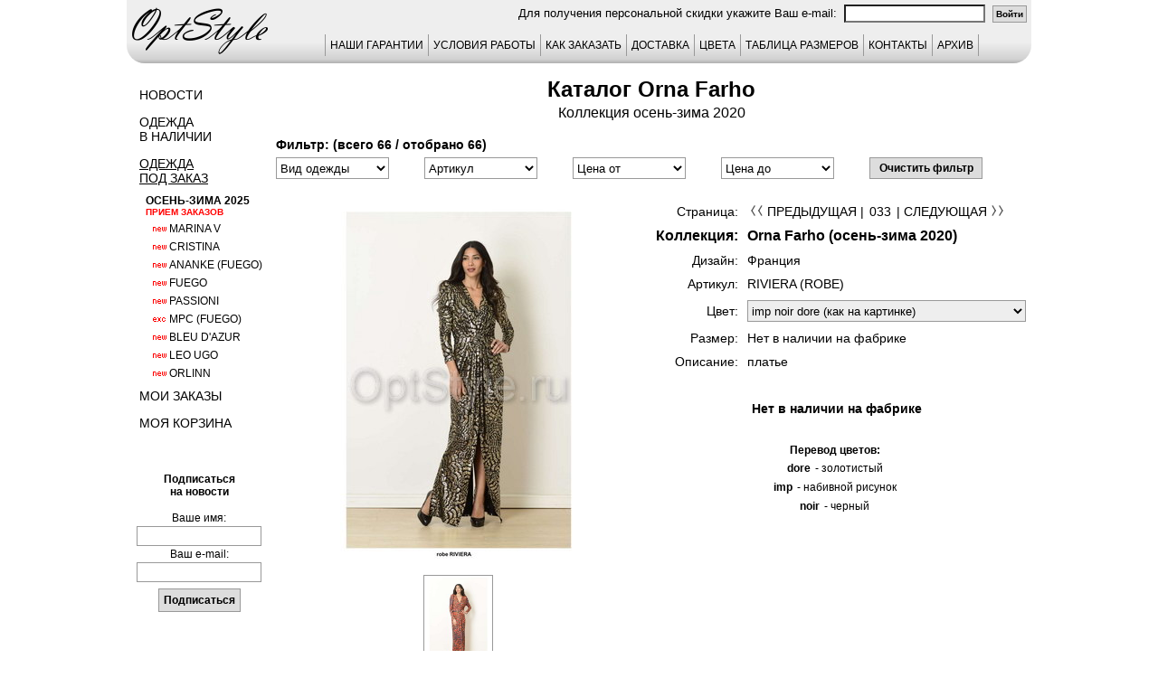

--- FILE ---
content_type: text/html; charset=windows-1251
request_url: https://optstyle.ru/base/odejda_orna_farho.php?id_tovara=31
body_size: 46748
content:


						
<html>
<head>
		<title>Orna Farho распродажа официальный каталог осень-зима 2020</title>
		<meta http-equiv="content-type" content="text/html; charset=Windows-1251" />
		<meta name="Content-Language" content="ru" />
		<meta name="GENERATOR"          content="OptStyle">
		<meta name="Publisher-Email"    content="info@optstyle.ru">
		<meta name="Publisher-URL"      content="www.OptStyle.ru/">
		<meta name="robots" content="index, follow" />
		<META NAME="Document-state" CONTENT="Dunamic">
		<META NAME="revizit-after" CONTENT="5 days">
				
		<meta name="keywords" content=" распродажа, Orna Farho, Orna Farho женская одежда, Orna Farho интернет магазин, Orna Farho официальный сайт, женская одежда, женская одежда по каталогам, французская женская одежда, распродажа женской одежды, коллекция осень-зима 2020">
		<meta name="description" content="Официальный каталог Orna Farho распродажа">
		<link rel="stylesheet" type="text/css" href="../base/optstyle_style_9.css">
		<script type="text/javascript" src="../base/optstyle_js_base_9.js"></script>
		<link rel="icon" href="../favicon.ico" type="image/x-icon">
		<link rel="shortcut icon" href="../favicon.ico" type="image/x-icon">
		<link rel="apple-touch-icon-precomposed" href="../images/apple-touch-icon-precomposed.png">
	</head>
	<body onResize="up_bat();" onScroll="up_bat();" onLoad="big_ris_ch();">
				<a name="ssylka_upp"></a>
		<table class="os_podlogka">
			<tr>
				<td class="os_podlogka_td">
					<table class="os_osnova">
						<tr>
							<td rowspan="2" class="os_osnova_logo">
								<a href="../index.php"><img src="../images/os_logo_mini_3.gif" border=0 alt="На главную"></a>
							</td>
							
								<td class="os_osnova_top">Для получения персональной скидки укажите Ваш e-mail:&nbsp;&nbsp;<input  size="20" maxlength="40" type="text" value="" title="Введите Ваш e-mail." onblur="sohform_mail(this);">&nbsp;&nbsp;<input class="input_kn_skidka" type="button" value="Войти" onClick="proverim_skidku()"></td><script type="text/javascript"><!--
										function proverim_skidku() { self.location.href="../base/odejda_orna_farho.php"; }
										//--></script>							
						</tr>
						<tr>
							<td class="os_osnova_up">
								
<table class="os_tab_up_menu">
    <tr>
		<td class="os_tab_up_menu_td os-line">
			<a href="../base/ind_menu_garantii.php">НАШИ ГАРАНТИИ</a>
		</td>
		<td class="os_tab_up_menu_td os-line">
			<a href="../base/ind_cond.php">УСЛОВИЯ РАБОТЫ</a>
		</td>
		<td class="os_tab_up_menu_td os-line">
			<a href="../base/ind_menu_zakaz.php">КАК ЗАКАЗАТЬ</a>
		</td>
		<td class="os_tab_up_menu_td os-line">
			<a href="../base/ind_menu_dostavka.php">ДОСТАВКА</a>
		</td>
		<td class="os_tab_up_menu_td os-line">
			<a href="../base/ind_color.php">ЦВЕТА</a>
		</td>
		<td class="os_tab_up_menu_td os-line">
			<a href="../base/ind_razmer.php">ТАБЛИЦА РАЗМЕРОВ</a>
		</td>
		<td class="os_tab_up_menu_td os-line">
			<a href="../base/ind_kontakt.php">КОНТАКТЫ</a>
		</td>
		<td class="os_tab_up_menu_td_last os-line">
			<a href="../base/ind_arhiv_katalogov.php">АРХИВ</a>
		</td>
	</tr>
</table>
<div id="page_up"   class="page_up"><a href="#"><img src="../images/up_3.gif" alt="вверх" title="вверх"></a></div>
<div id="page_up_2" class="page_up"><a href="#"><img src="../images/up_3.gif" alt="вверх" title="вверх"></a></div>
<div id="linz_zoom_pos" class="big_ris_zoom" onMousemove ="linz_zoom_pos_less();"><table class="zoom_linz_table" id="zoom_linz_table_pos"><tr><td>&nbsp;</td></tr></table></div>
<div id="zoom_ris" class="big_ris"></div>
<div id="info" class="big_ris_zoom"></div>
<script type="text/javascript"><!-- 
	function bigrislist(f,n,k,w)
	{
		var new_width = 0;
		w > 100 ? new_width = w + 37 : new_width = 1023	;
		var myWin = open("../base/bigris.php?f="+f+"&n="+n+"&k="+k, k+"_"+n, "width="+new_width+",height=680,location=0,scrollbars=1,resizable=1,status=0,toolbar=0,menubar=0,directories=0");
		myWin.focus();
	}
	writeCookie("id_user", 38170700, 3600);
	
//--></script>

																	</td>
						</tr>
						<tr>
							<td class="os_osnova_mid_left">
								<div class="os_knopka_menu os-line">
									<a href="../base/ind_news.php">Новости</a>
								</div>
								<div class="os_knopka_menu os-line">
									<a href="../base/ind_stock.php">Одежда<br>в наличии</a>
								</div>
								<div class="os_knopka_menu_activ os-line">
									<a href="../base/ind_close_zk.php">Одежда<br>под заказ</a>
								</div>
								<div class="os_knopka_menu_sezon">
	осень-зима 2025<br>
	<font  size="1" color="red">прием заказов</font>
	
</div>

<div class="os_knopka_menu_zk os-line">
	<a href="../base/odejda_marina_v.php"><img src="../images/new_3.gif">Marina V</a>
</div>
</div>
<div class="os_knopka_menu_zk os-line">
	<a href="../base/odejda_cristina.php"><img src="../images/new_3.gif">Cristina</a>
</div>
<div class="os_knopka_menu_zk os-line">
	<a href="../base/odejda_ananke_fuego.php"><img src="../images/new_3.gif">Ananke (Fuego)</a>
</div>
<div class="os_knopka_menu_zk os-line">
	<a href="../base/odejda_fuego.php"><img src="../images/new_3.gif">Fuego</a>
</div>
<div class="os_knopka_menu_zk os-line">
	<a href="../base/odejda_passioni.php"><img src="../images/new_3.gif">Passioni</a>
</div>
<div class="os_knopka_menu_zk os-line">
	<a href="../base/odejda_mpc_fuego.php"><img src="../images/new_exc.gif">MPC (Fuego)</a>
</div>
<div class="os_knopka_menu_zk os-line">
	<a href="../base/odejda_bleu_d_azur.php"><img src="../images/new_3.gif">Bleu d'Azur</a>
</div>
<div class="os_knopka_menu_zk os-line">
	<a href="../base/odejda_leo_ugo.php"><img src="../images/new_3.gif">Leo Ugo</a>
</div>
<div class="os_knopka_menu_zk os-line">
	<a href="../base/odejda_orlinn.php"><img src="../images/new_3.gif">Orlinn</a>
</div>
	
	


										<div class="os_knopka_menu os-line">
									<a href="../base/ind_zakaz.php">Мои заказы</a>
								</div>
								<div class="os_knopka_menu os-line">
									<a href="../base/ind_basket.php">Моя корзина</a>
								</div>
								<div class="os_div_data_js">
	<form id="forma_mail1" name="forma_mail1" action="../base/odejda_orna_farho.php?count1=20&id_tovara=31&mail1=1&st_count=" method="post">
		<table class="os_tab_tab4_opisanie">
			<tr>
				<td class="os_tab4_opisanie_nalichie_zagolovok">Подписаться<br>на новости<br>&nbsp;</td>
			</tr>
			<tr>
				<td class="os_tab4_opisanie_nalichie">Ваше имя:</td>
			</tr>
			<tr>
				<td class="os_tab4_opisanie_nalichie"><input class="input_fio" type="text" name="mail_name" value="" title="Введите Ваше имя."></td>
			</tr>
			<tr>
				<td class="os_tab4_opisanie_nalichie">Ваш e-mail:</td>
			</tr>
			<tr>
				<td class="os_tab4_opisanie_nalichie"><input class="input_fio" type="text" name="mail_adress" value="" title="Введите Ваш e-mail."></td>
			</tr>
			<tr>
				<td class="os_tab4_opisanie_nalichie"><input class="input_kn" type="submit" value="Подписаться">
				</td>
			</tr>
		</table>
	</form>
</div>							</td>
							<td class="os_osnova_mid_prav">
								<div id="big_ris" class="big_ris"></div>
<div id="big_ris_zoom" class="big_ris_zoom" onMousemove="linz_zoom_pos_less_2();"></div>
<script type="text/javascript"><!-- 
	defaultStatus = document.title;
	function smena_artikula()
	{
		self.location.href="../base/odejda_orna_farho.php?count1=20&id_tovara=31&count_articul="+document.all.count_articul.value;
	}
	function smena_cveta()
	{
		self.location.href="../base/odejda_orna_farho.php?count1=20&count_articul=1&id_tovara=31&count_cvet="+document.all.count_cvet.value;
	}
//--></script>
<div class="os_div_brend_zagolovok">Каталог Orna Farho</div>
<div class="os_div_brend_sezon">Коллекция осень-зима 2020</div>
<div class="os_div_obolochka" id="st_filtr_obolochka">
	<form class="os_form_filtr" id="st_filtr_form" name="st_filtr_form" action="../base/odejda_orna_farho.php" method="get"><input type="hidden" id="st_filtr_is" name="st_filtr_is" value="">
		<div class="os_div_filtr" id="st_filtr_zagolovok">Фильтр: (всего 66 / отобрано 66)</div>
		<div class="os_div_filtr" id="st_filtr_telo">
			<select id="st_vid_cl" name="st_vid_cl" onChange="document.getElementById('st_filtr_is').value='st_vid_cl'; this.form.submit();" class="stok_select">
				<option selected value="0">Вид одежды</option><option value="1">блуза</option><option value="2">болеро</option><option value="3">брюки</option><option value="4">комбинезон</option><option value="5">пиджак</option><option value="6">платье</option><option value="7">топ</option><option value="8">туника</option><option value="9">юбка</option>			</select>
			<span class="os_span_del"></span>			<select id="st_stok_art" name="st_stok_art" onChange="document.getElementById('st_filtr_is').value='st_stok_art'; this.form.submit();" class="stok_select">
				<option selected value="0">Артикул</option><option value="1">ALICIA (COMBINAISON)</option><option value="2">ANNA (ROBE)</option><option value="3">APOLLO (HAUT)</option><option value="4">ARIA (ROBE)</option><option value="5">ARTISTE (HAUT)</option><option value="6">BASILE (HAUT)</option><option value="7">BAYA (COMBINAISON)</option><option value="8">BENEDICTE (JUPE)</option><option value="9">CATHARINA (JUPE)</option><option value="10">CELINE (JUPE)</option><option value="11">CHARLENE (COMBINAISON)</option><option value="12">CLAUDINE (VESTE)</option><option value="13">COSTA (CHEMISE)</option><option value="14">DANNY (VESTE)</option><option value="15">DIMITRI (PANTALON)</option><option value="16">ELISE (HAUT)</option><option value="17">EMILIA (JUPE)</option><option value="18">ESPERENZA (JUPE)</option><option value="19">FUJI (JUPE)</option><option value="20">GLORIA (ROBE)</option><option value="21">HARRYS (PANTALON)</option><option value="22">JANE (ROBE)</option><option value="23">JULIANA (JUPE)</option><option value="24">JULIEN (COMBINAISON)</option><option value="25">KYOTO (TUNIQUE)</option><option value="26">LUCIA (JUPE)</option><option value="27">LUCINDA (JUPE)</option><option value="28">MARCY (BUSTIER)</option><option value="29">MARYSA (ROBE)</option><option value="30">MAXIME (HAUT)</option><option value="31">MERCURE (BOLERO)</option><option value="32">NASU (JUPE)</option><option value="33">NEW DEHLI (PANTALON)</option><option value="34">OCEANE (ROBE)</option><option value="35">OPERA (HAUT)</option><option value="36">ORIANA (JUPE)</option><option value="37">ORIGAMI (ROBE)</option><option value="38">PLURIEL (PANTALON)</option><option value="39">RICHIE (HAUT)</option><option value="40">RIVIERA (ROBE)</option><option value="41">RODO (PANTALON)</option><option value="42">RUSSIE (HAUT)</option><option value="43">SAMBA (HAUT)</option><option value="44">SHANA (CHEMISE)</option><option value="45">SHELLY (HAUT)</option><option value="46">SOFIA (ROBE)</option><option value="47">STELLA (COMBINAISON)</option><option value="48">STORIE (ROBE)</option><option value="49">VIRUS (HAUT)</option>			</select>
			<span class="os_span_del"></span>			<select id="st_price_ot" name="st_price_ot" onChange="document.getElementById('st_filtr_is').value='st_price_ot'; this.form.submit();" class="stok_select">
				<option selected value="0">Цена от</option><option value="1">6 000 р.</option><option value="2">7 000 р.</option><option value="3">8 000 р.</option><option value="4">9 000 р.</option><option value="5">10 000 р.</option><option value="6">11 000 р.</option><option value="7">12 000 р.</option><option value="8">13 000 р.</option><option value="9">14 000 р.</option><option value="10">15 000 р.</option><option value="11">17 000 р.</option><option value="12">18 000 р.</option><option value="13">19 000 р.</option><option value="14">20 000 р.</option><option value="15">21 000 р.</option><option value="16">22 000 р.</option>			</select>
			<span class="os_span_del"></span>			<select id="st_price_do" name="st_price_do" onChange="document.getElementById('st_filtr_is').value='st_price_do'; this.form.submit();" class="stok_select">
				<option value="2">7 000 р.</option><option value="3">8 000 р.</option><option value="4">9 000 р.</option><option value="5">10 000 р.</option><option value="6">11 000 р.</option><option value="7">12 000 р.</option><option value="8">13 000 р.</option><option value="9">14 000 р.</option><option value="10">15 000 р.</option><option value="11">17 000 р.</option><option value="12">18 000 р.</option><option value="13">19 000 р.</option><option value="14">20 000 р.</option><option value="15">21 000 р.</option><option value="16">22 000 р.</option><option value="17">23 000 р.</option><option selected value="18">Цена до</option>			</select>
			<span class="os_span_del"></span>			<input class="input_kn_reset" type="button" title="очистить все фильтры" value="Очистить фильтр" OnClick="self.location.href='../base/odejda_orna_farho.php'">
		</div>
	</form>
</div>
<div class="os_div_obolochka" id="os_tab4_obolochka">
	<table class="os_tab_tab4">
		<tr>
			<td class="os_tab_tab4_td_ris" id="os_tab4_ris">
				<a href="javascript: bigrislist( '19_02_orna_farho','033','orna_farho',1000)">
					<img alt="Orna Farho - коллекция осень-зима 2020
Нажмите, чтобы увеличить изображение
Откроется в новом окне " 
					class="os_tab4_midris" id="mid_ris" src="../close/19_02_orna_farho/mid/033.jpg" 
					onMousemove ="javascript: if(document.getElementById('big_ris_for_zoom_033')) linz_1(this, event);" onMouseout="javascript: linz_zoom_pos_less_2();" onblur="javascript: linz_zoom_pos_less_2();">				</a>
				<table class="os_tab_dopris"><tr><td class="os_tab_dopris_ris"><a href="../base/odejda_orna_farho.php?count1=20&dop_art=RIVIERA_(ROBE)&id_tovara=40"><img width="75" src="../close/19_02_orna_farho/sm/042.jpg" class="os_tab4_dopris" id="dop_ris_042" alt="Orna Farho (Орна Фаро распродажа) - коллекция осень-зима 2020
Нажмите, чтобы посмотреть информацию о товаре" onMousemove ="javascript: if(document.getElementById('big_ris_for_zoom_042')) linz_1(this, event);" onMouseout="javascript: linz_zoom_pos_less_2();"></a><br><a href="javascript: bigrislist( '19_02_orna_farho','042','orna_farho',1000)">увеличить</a></td></tr></table>			</td>
			<td class="os_tab_tab4_td_text" id="os_tab_tab4_text">
				<div class="os_div_obolochka" id="os_tab_tab4_td_text_obolochka">
					<div class="os_div_obolochka" id="os_tab_tab4_opisanie_tovara_obolochka">
						<form id="forma_zakaza_tab4" name="forma_zakaza_tab4" action="../base/odejda_orna_farho.php?count1=20&id_tovara=31&id_zakaza=1&send=1" method="post">
							<table class="os_tab_tab4_opisanie" id="tab_opisanie">
								<tr><td class="os_tab4_opisanie_left">Страница:</td><td class="os_tab4_opisanie_right"><div class="os_div_next_pred"><table class="os_tab_next_pred"><tr><td class="os_tab_next_pred_text os-line"><a href="../base/odejda_orna_farho.php?count1=20&count_articul=1&id_tovara=30"><img src="../images/bat_pred.png" alt="Предыдущая страница">&nbsp;Предыдущая</a>&nbsp;|</td><td class="os_tab_next_pred_text">033</td><td class="os_tab_next_pred_text os-line">|&nbsp;<a href="../base/odejda_orna_farho.php?count1=20&count_articul=1&id_tovara=32">Следующая&nbsp;<img src="../images/bat_next.png" alt="Следующая страница"></a></td></tr></table></div></td></tr><tr><td class="os_tab4_opisanie_left_kollekcia">Коллекция:</td><td class="os_tab4_opisanie_right_kollekcia">Orna Farho (осень-зима 2020)</td></tr><tr><td class="os_tab4_opisanie_left">Дизайн:</td><td class="os_tab4_opisanie_right">Франция</td></tr><tr><td class="os_tab4_opisanie_left">Артикул:</td><td class="os_tab4_opisanie_right">RIVIERA (ROBE)<input type="hidden" name="count_articul" value=1></td></tr><tr id="td_count_cvet"><td class="os_tab4_opisanie_left">Цвет:</td><td class="os_tab4_opisanie_right"><select class="os_tab4_select" id="count_cvet" name="count_cvet"><option value=0 selected>imp noir dore (как на картинке)</option><option value=1>imp 117</option></select></td></tr><tr><td class="os_tab4_opisanie_left">Размер:</td><td class="os_tab4_opisanie_right">Нет в наличии на фабрике<input type="hidden" name="count_razmery" value=0></td></tr><tr><td class="os_tab4_opisanie_left">Описание:</td><td class="os_tab4_opisanie_right">платье</td></tr><tr><td class="os_tab4_opisanie_left">&nbsp;</td><td class="os_tab4_opisanie_right">&nbsp;</td></tr><tr><td class="os_tab4_opisanie_but" colspan=2>Нет в наличии на фабрике</td></tr>							</table>
						</form>
					</div>
					<div class="os_div_obolochka" id="os_tab_tab4_nalichie_obolochka">
						<table class="os_tab_tab4_opisanie">
													</table>
					</div>
					<div class="os_div_obolochka">
						<table class="os_tab_tab4_opisanie">
							<tr><td class="os_tab4_opisanie_nalichie_zagolovok"><span class="os_span_sklad_opisanie_text_bold"><br>Перевод цветов:</span></td></tr><tr><td class="os_tab4_opisanie_nalichie"><span class="os_span_sklad_opisanie_text_bold">dore</span><span class="os_span_sklad_opisanie_text"> - золотистый</span></td></tr><tr><td class="os_tab4_opisanie_nalichie"><span class="os_span_sklad_opisanie_text_bold">imp</span><span class="os_span_sklad_opisanie_text"> - набивной рисунок</span></td></tr><tr><td class="os_tab4_opisanie_nalichie"><span class="os_span_sklad_opisanie_text_bold">noir</span><span class="os_span_sklad_opisanie_text"> - черный</span></td></tr>						</table>
					</div>
				</div>
			</td>
		</tr>
	</table>
</div>
<div class="os_div_konteyner">
	<form class="os_form" id="count_form" name="count_form" action="../base/odejda_orna_farho.php?count1=20&id_tovara=1" method="post">Показать по:<select class="str_select" id="count1" name="count1" onChange="submit();">
			<option value="10">10</option><option value="15">15</option><option value="25">25</option><option value="41">41</option>		</select>
	</form>
	<table class="os_tab_pages">
		<tr>
			<td class="os_tab_pages_td"><a href="../base/odejda_orna_farho.php?count1=20&id_tovara=1">назад</a></td><td class="os_tab_pages_td"><a href="../base/odejda_orna_farho.php?count1=20&id_tovara=1">&nbsp;1&nbsp;</a></td><td class="os_tab_pages_td_active"><a href="../base/odejda_orna_farho.php?count1=20&id_tovara=21">&nbsp;2&nbsp;</a></td><td class="os_tab_pages_td"><a href="../base/odejda_orna_farho.php?count1=20&id_tovara=41">&nbsp;3&nbsp;</a></td><td class="os_tab_pages_td"><a href="../base/odejda_orna_farho.php?count1=20&id_tovara=41">вперед</a></td>		</tr>
	</table>
</div>
<table class=tab1 border=0 cellpadding=0px cellspacing=0px>
	<tr><td align=center width=100%>
		<table class=tab1_tab cellspacing=0px cellpadding=0px><tr><td colspan=15 class=tab1_razdelitel_g></td></tr>
			<tr><td class=tab1_razdelitel_v></td><td class=tab1_up><a href="../base/odejda_orna_farho.php?count1=20&id_tovara=21"><img width=150 alt="Orna Farho - коллекция осень-зима 2020
Нажмите, чтобы посмотреть информацию о товаре" id=img21 border="0" src="../close/19_02_orna_farho/sm/023.jpg" onMousemove ="javascript: zoom_pos(this, event);" onMouseout="javascript: linz_zoom_pos_less();"></a></td><td class=tab1_razdelitel_v></td><td class=tab1_razdelitel_v></td><td class=tab1_up><a href="../base/odejda_orna_farho.php?count1=20&id_tovara=22"><img width=150 alt="Orna Farho - коллекция осень-зима 2020
Нажмите, чтобы посмотреть информацию о товаре" id=img22 border="0" src="../close/19_02_orna_farho/sm/024.jpg" onMousemove ="javascript: zoom_pos(this, event);" onMouseout="javascript: linz_zoom_pos_less();"></a></td><td class=tab1_razdelitel_v></td><td class=tab1_razdelitel_v></td><td class=tab1_up><a href="../base/odejda_orna_farho.php?count1=20&id_tovara=23"><img width=150 alt="Orna Farho - коллекция осень-зима 2020
Нажмите, чтобы посмотреть информацию о товаре" id=img23 border="0" src="../close/19_02_orna_farho/sm/025.jpg" onMousemove ="javascript: zoom_pos(this, event);" onMouseout="javascript: linz_zoom_pos_less();"></a></td><td class=tab1_razdelitel_v></td><td class=tab1_razdelitel_v></td><td class=tab1_up><a href="../base/odejda_orna_farho.php?count1=20&id_tovara=24"><img width=150 alt="Orna Farho - коллекция осень-зима 2020
Нажмите, чтобы посмотреть информацию о товаре" id=img24 border="0" src="../close/19_02_orna_farho/sm/026.jpg" onMousemove ="javascript: zoom_pos(this, event);" onMouseout="javascript: linz_zoom_pos_less();"></a></td><td class=tab1_razdelitel_v></td><td class=tab1_razdelitel_v></td><td class=tab1_up><a href="../base/odejda_orna_farho.php?count1=20&id_tovara=25"><img width=150 alt="Orna Farho - коллекция осень-зима 2020
Нажмите, чтобы посмотреть информацию о товаре" id=img25 border="0" src="../close/19_02_orna_farho/sm/027.jpg" onMousemove ="javascript: zoom_pos(this, event);" onMouseout="javascript: linz_zoom_pos_less();"></a></td><td class=tab1_razdelitel_v></td></tr><tr><td class=tab1_razdelitel_v></td><td class=tab1_down><a href="../base/odejda_orna_farho.php?count1=20&id_tovara=21">Orna Farho<br>осень-зима 2020<br>Страница&nbsp;023</a><br><a title="Нажмите, чтобы увеличить изображение
Откроется в новом окне" href="javascript:bigrislist( '19_02_orna_farho','023','orna_farho',1000)">увеличить</a></td><td class=tab1_razdelitel_v></td><td class=tab1_razdelitel_v></td><td class=tab1_down><a href="../base/odejda_orna_farho.php?count1=20&id_tovara=22">Orna Farho<br>осень-зима 2020<br>Страница&nbsp;024</a><br><a title="Нажмите, чтобы увеличить изображение
Откроется в новом окне" href="javascript:bigrislist( '19_02_orna_farho','024','orna_farho',1000)">увеличить</a></td><td class=tab1_razdelitel_v></td><td class=tab1_razdelitel_v></td><td class=tab1_down><a href="../base/odejda_orna_farho.php?count1=20&id_tovara=23">Orna Farho<br>осень-зима 2020<br>Страница&nbsp;025</a><br><a title="Нажмите, чтобы увеличить изображение
Откроется в новом окне" href="javascript:bigrislist( '19_02_orna_farho','025','orna_farho',1000)">увеличить</a></td><td class=tab1_razdelitel_v></td><td class=tab1_razdelitel_v></td><td class=tab1_down><a href="../base/odejda_orna_farho.php?count1=20&id_tovara=24">Orna Farho<br>осень-зима 2020<br>Страница&nbsp;026</a><br><a title="Нажмите, чтобы увеличить изображение
Откроется в новом окне" href="javascript:bigrislist( '19_02_orna_farho','026','orna_farho',1000)">увеличить</a></td><td class=tab1_razdelitel_v></td><td class=tab1_razdelitel_v></td><td class=tab1_down><a href="../base/odejda_orna_farho.php?count1=20&id_tovara=25">Orna Farho<br>осень-зима 2020<br>Страница&nbsp;027</a><br><a title="Нажмите, чтобы увеличить изображение
Откроется в новом окне" href="javascript:bigrislist( '19_02_orna_farho','027','orna_farho',1000)">увеличить</a></td><td class=tab1_razdelitel_v></td></tr><tr><td colspan=15 class=tab1_razdelitel_g></td></tr><tr><td class=tab1_razdelitel_v></td><td class=tab1_up><a href="../base/odejda_orna_farho.php?count1=20&id_tovara=26"><img width=150 alt="Orna Farho - коллекция осень-зима 2020
Нажмите, чтобы посмотреть информацию о товаре" id=img26 border="0" src="../close/19_02_orna_farho/sm/028.jpg" onMousemove ="javascript: zoom_pos(this, event);" onMouseout="javascript: linz_zoom_pos_less();"></a></td><td class=tab1_razdelitel_v></td><td class=tab1_razdelitel_v></td><td class=tab1_up><a href="../base/odejda_orna_farho.php?count1=20&id_tovara=27"><img width=150 alt="Orna Farho - коллекция осень-зима 2020
Нажмите, чтобы посмотреть информацию о товаре" id=img27 border="0" src="../close/19_02_orna_farho/sm/029.jpg" onMousemove ="javascript: zoom_pos(this, event);" onMouseout="javascript: linz_zoom_pos_less();"></a></td><td class=tab1_razdelitel_v></td><td class=tab1_razdelitel_v></td><td class=tab1_up><a href="../base/odejda_orna_farho.php?count1=20&id_tovara=28"><img width=150 alt="Orna Farho - коллекция осень-зима 2020
Нажмите, чтобы посмотреть информацию о товаре" id=img28 border="0" src="../close/19_02_orna_farho/sm/030.jpg" onMousemove ="javascript: zoom_pos(this, event);" onMouseout="javascript: linz_zoom_pos_less();"></a></td><td class=tab1_razdelitel_v></td><td class=tab1_razdelitel_v></td><td class=tab1_up><a href="../base/odejda_orna_farho.php?count1=20&id_tovara=29"><img width=150 alt="Orna Farho - коллекция осень-зима 2020
Нажмите, чтобы посмотреть информацию о товаре" id=img29 border="0" src="../close/19_02_orna_farho/sm/031.jpg" onMousemove ="javascript: zoom_pos(this, event);" onMouseout="javascript: linz_zoom_pos_less();"></a></td><td class=tab1_razdelitel_v></td><td class=tab1_razdelitel_v></td><td class=tab1_up><a href="../base/odejda_orna_farho.php?count1=20&id_tovara=30"><img width=150 alt="Orna Farho - коллекция осень-зима 2020
Нажмите, чтобы посмотреть информацию о товаре" id=img30 border="0" src="../close/19_02_orna_farho/sm/032.jpg" onMousemove ="javascript: zoom_pos(this, event);" onMouseout="javascript: linz_zoom_pos_less();"></a></td><td class=tab1_razdelitel_v></td></tr><tr><td class=tab1_razdelitel_v></td><td class=tab1_down><a href="../base/odejda_orna_farho.php?count1=20&id_tovara=26">Orna Farho<br>осень-зима 2020<br>Страница&nbsp;028</a><br><a title="Нажмите, чтобы увеличить изображение
Откроется в новом окне" href="javascript:bigrislist( '19_02_orna_farho','028','orna_farho',1000)">увеличить</a></td><td class=tab1_razdelitel_v></td><td class=tab1_razdelitel_v></td><td class=tab1_down><a href="../base/odejda_orna_farho.php?count1=20&id_tovara=27">Orna Farho<br>осень-зима 2020<br>Страница&nbsp;029</a><br><a title="Нажмите, чтобы увеличить изображение
Откроется в новом окне" href="javascript:bigrislist( '19_02_orna_farho','029','orna_farho',1000)">увеличить</a></td><td class=tab1_razdelitel_v></td><td class=tab1_razdelitel_v></td><td class=tab1_down><a href="../base/odejda_orna_farho.php?count1=20&id_tovara=28">Orna Farho<br>осень-зима 2020<br>Страница&nbsp;030</a><br><a title="Нажмите, чтобы увеличить изображение
Откроется в новом окне" href="javascript:bigrislist( '19_02_orna_farho','030','orna_farho',1000)">увеличить</a></td><td class=tab1_razdelitel_v></td><td class=tab1_razdelitel_v></td><td class=tab1_down><a href="../base/odejda_orna_farho.php?count1=20&id_tovara=29">Orna Farho<br>осень-зима 2020<br>Страница&nbsp;031</a><br><a title="Нажмите, чтобы увеличить изображение
Откроется в новом окне" href="javascript:bigrislist( '19_02_orna_farho','031','orna_farho',1000)">увеличить</a></td><td class=tab1_razdelitel_v></td><td class=tab1_razdelitel_v></td><td class=tab1_down><a href="../base/odejda_orna_farho.php?count1=20&id_tovara=30">Orna Farho<br>осень-зима 2020<br>Страница&nbsp;032</a><br><a title="Нажмите, чтобы увеличить изображение
Откроется в новом окне" href="javascript:bigrislist( '19_02_orna_farho','032','orna_farho',1000)">увеличить</a></td><td class=tab1_razdelitel_v></td></tr><tr><td colspan=15 class=tab1_razdelitel_g></td></tr><tr><td class=tab1_razdelitel_v></td><td class=tab1_up><a href="../base/odejda_orna_farho.php?count1=20&id_tovara=31"><img width=150 alt="Orna Farho - коллекция осень-зима 2020
Нажмите, чтобы посмотреть информацию о товаре" id=img31 border="0" src="../close/19_02_orna_farho/sm/033.jpg" onMousemove ="javascript: zoom_pos(this, event);" onMouseout="javascript: linz_zoom_pos_less();"></a></td><td class=tab1_razdelitel_v></td><td class=tab1_razdelitel_v></td><td class=tab1_up><a href="../base/odejda_orna_farho.php?count1=20&id_tovara=32"><img width=150 alt="Orna Farho - коллекция осень-зима 2020
Нажмите, чтобы посмотреть информацию о товаре" id=img32 border="0" src="../close/19_02_orna_farho/sm/034.jpg" onMousemove ="javascript: zoom_pos(this, event);" onMouseout="javascript: linz_zoom_pos_less();"></a></td><td class=tab1_razdelitel_v></td><td class=tab1_razdelitel_v></td><td class=tab1_up><a href="../base/odejda_orna_farho.php?count1=20&id_tovara=33"><img width=150 alt="Orna Farho - коллекция осень-зима 2020
Нажмите, чтобы посмотреть информацию о товаре" id=img33 border="0" src="../close/19_02_orna_farho/sm/035.jpg" onMousemove ="javascript: zoom_pos(this, event);" onMouseout="javascript: linz_zoom_pos_less();"></a></td><td class=tab1_razdelitel_v></td><td class=tab1_razdelitel_v></td><td class=tab1_up><a href="../base/odejda_orna_farho.php?count1=20&id_tovara=34"><img width=150 alt="Orna Farho - коллекция осень-зима 2020
Нажмите, чтобы посмотреть информацию о товаре" id=img34 border="0" src="../close/19_02_orna_farho/sm/036.jpg" onMousemove ="javascript: zoom_pos(this, event);" onMouseout="javascript: linz_zoom_pos_less();"></a></td><td class=tab1_razdelitel_v></td><td class=tab1_razdelitel_v></td><td class=tab1_up><a href="../base/odejda_orna_farho.php?count1=20&id_tovara=35"><img width=150 alt="Orna Farho - коллекция осень-зима 2020
Нажмите, чтобы посмотреть информацию о товаре" id=img35 border="0" src="../close/19_02_orna_farho/sm/037.jpg" onMousemove ="javascript: zoom_pos(this, event);" onMouseout="javascript: linz_zoom_pos_less();"></a></td><td class=tab1_razdelitel_v></td></tr><tr><td class=tab1_razdelitel_v></td><td class=tab1_down><a href="../base/odejda_orna_farho.php?count1=20&id_tovara=31">Orna Farho<br>осень-зима 2020<br>Страница&nbsp;033</a><br><a title="Нажмите, чтобы увеличить изображение
Откроется в новом окне" href="javascript:bigrislist( '19_02_orna_farho','033','orna_farho',1000)">увеличить</a></td><td class=tab1_razdelitel_v></td><td class=tab1_razdelitel_v></td><td class=tab1_down><a href="../base/odejda_orna_farho.php?count1=20&id_tovara=32">Orna Farho<br>осень-зима 2020<br>Страница&nbsp;034</a><br><a title="Нажмите, чтобы увеличить изображение
Откроется в новом окне" href="javascript:bigrislist( '19_02_orna_farho','034','orna_farho',1000)">увеличить</a></td><td class=tab1_razdelitel_v></td><td class=tab1_razdelitel_v></td><td class=tab1_down><a href="../base/odejda_orna_farho.php?count1=20&id_tovara=33">Orna Farho<br>осень-зима 2020<br>Страница&nbsp;035</a><br><a title="Нажмите, чтобы увеличить изображение
Откроется в новом окне" href="javascript:bigrislist( '19_02_orna_farho','035','orna_farho',1000)">увеличить</a></td><td class=tab1_razdelitel_v></td><td class=tab1_razdelitel_v></td><td class=tab1_down><a href="../base/odejda_orna_farho.php?count1=20&id_tovara=34">Orna Farho<br>осень-зима 2020<br>Страница&nbsp;036</a><br><a title="Нажмите, чтобы увеличить изображение
Откроется в новом окне" href="javascript:bigrislist( '19_02_orna_farho','036','orna_farho',1000)">увеличить</a></td><td class=tab1_razdelitel_v></td><td class=tab1_razdelitel_v></td><td class=tab1_down><a href="../base/odejda_orna_farho.php?count1=20&id_tovara=35">Orna Farho<br>осень-зима 2020<br>Страница&nbsp;037</a><br><a title="Нажмите, чтобы увеличить изображение
Откроется в новом окне" href="javascript:bigrislist( '19_02_orna_farho','037','orna_farho',1000)">увеличить</a></td><td class=tab1_razdelitel_v></td></tr><tr><td colspan=15 class=tab1_razdelitel_g></td></tr><tr><td class=tab1_razdelitel_v></td><td class=tab1_up><a href="../base/odejda_orna_farho.php?count1=20&id_tovara=36"><img width=150 alt="Orna Farho - коллекция осень-зима 2020
Нажмите, чтобы посмотреть информацию о товаре" id=img36 border="0" src="../close/19_02_orna_farho/sm/038.jpg" onMousemove ="javascript: zoom_pos(this, event);" onMouseout="javascript: linz_zoom_pos_less();"></a></td><td class=tab1_razdelitel_v></td><td class=tab1_razdelitel_v></td><td class=tab1_up><a href="../base/odejda_orna_farho.php?count1=20&id_tovara=37"><img width=150 alt="Orna Farho - коллекция осень-зима 2020
Нажмите, чтобы посмотреть информацию о товаре" id=img37 border="0" src="../close/19_02_orna_farho/sm/039.jpg" onMousemove ="javascript: zoom_pos(this, event);" onMouseout="javascript: linz_zoom_pos_less();"></a></td><td class=tab1_razdelitel_v></td><td class=tab1_razdelitel_v></td><td class=tab1_up><a href="../base/odejda_orna_farho.php?count1=20&id_tovara=38"><img width=150 alt="Orna Farho - коллекция осень-зима 2020
Нажмите, чтобы посмотреть информацию о товаре" id=img38 border="0" src="../close/19_02_orna_farho/sm/040.jpg" onMousemove ="javascript: zoom_pos(this, event);" onMouseout="javascript: linz_zoom_pos_less();"></a></td><td class=tab1_razdelitel_v></td><td class=tab1_razdelitel_v></td><td class=tab1_up><a href="../base/odejda_orna_farho.php?count1=20&id_tovara=39"><img width=150 alt="Orna Farho - коллекция осень-зима 2020
Нажмите, чтобы посмотреть информацию о товаре" id=img39 border="0" src="../close/19_02_orna_farho/sm/041.jpg" onMousemove ="javascript: zoom_pos(this, event);" onMouseout="javascript: linz_zoom_pos_less();"></a></td><td class=tab1_razdelitel_v></td><td class=tab1_razdelitel_v></td><td class=tab1_up><a href="../base/odejda_orna_farho.php?count1=20&id_tovara=40"><img width=150 alt="Orna Farho - коллекция осень-зима 2020
Нажмите, чтобы посмотреть информацию о товаре" id=img40 border="0" src="../close/19_02_orna_farho/sm/042.jpg" onMousemove ="javascript: zoom_pos(this, event);" onMouseout="javascript: linz_zoom_pos_less();"></a></td><td class=tab1_razdelitel_v></td></tr><tr><td class=tab1_razdelitel_v></td><td class=tab1_down><a href="../base/odejda_orna_farho.php?count1=20&id_tovara=36">Orna Farho<br>осень-зима 2020<br>Страница&nbsp;038</a><br><a title="Нажмите, чтобы увеличить изображение
Откроется в новом окне" href="javascript:bigrislist( '19_02_orna_farho','038','orna_farho',1000)">увеличить</a></td><td class=tab1_razdelitel_v></td><td class=tab1_razdelitel_v></td><td class=tab1_down><a href="../base/odejda_orna_farho.php?count1=20&id_tovara=37">Orna Farho<br>осень-зима 2020<br>Страница&nbsp;039</a><br><a title="Нажмите, чтобы увеличить изображение
Откроется в новом окне" href="javascript:bigrislist( '19_02_orna_farho','039','orna_farho',1000)">увеличить</a></td><td class=tab1_razdelitel_v></td><td class=tab1_razdelitel_v></td><td class=tab1_down><a href="../base/odejda_orna_farho.php?count1=20&id_tovara=38">Orna Farho<br>осень-зима 2020<br>Страница&nbsp;040</a><br><a title="Нажмите, чтобы увеличить изображение
Откроется в новом окне" href="javascript:bigrislist( '19_02_orna_farho','040','orna_farho',1000)">увеличить</a></td><td class=tab1_razdelitel_v></td><td class=tab1_razdelitel_v></td><td class=tab1_down><a href="../base/odejda_orna_farho.php?count1=20&id_tovara=39">Orna Farho<br>осень-зима 2020<br>Страница&nbsp;041</a><br><a title="Нажмите, чтобы увеличить изображение
Откроется в новом окне" href="javascript:bigrislist( '19_02_orna_farho','041','orna_farho',1000)">увеличить</a></td><td class=tab1_razdelitel_v></td><td class=tab1_razdelitel_v></td><td class=tab1_down><a href="../base/odejda_orna_farho.php?count1=20&id_tovara=40">Orna Farho<br>осень-зима 2020<br>Страница&nbsp;042</a><br><a title="Нажмите, чтобы увеличить изображение
Откроется в новом окне" href="javascript:bigrislist( '19_02_orna_farho','042','orna_farho',1000)">увеличить</a></td><td class=tab1_razdelitel_v></td></tr><tr><td colspan=15 class=tab1_razdelitel_g></td></tr>		</table>
	</td></tr>
</table>

<script type="text/javascript"><!-- 
	document.getElementById('big_ris').innerHTML = '<img id="big_ris_for_zoom_042" src="../close/19_02_orna_farho/big/042.jpg"><img id="big_ris_for_zoom_033" src="../close/19_02_orna_farho/big/033.jpg">';
	document.getElementById('big_ris_zoom').style.backgroundImage = 'url(../close/19_02_orna_farho/big/033.jpg)';
	function big_ris_ch()
	{
		document.getElementById('big_ris').value += '<img src="../close/19_02_orna_farho/big/042.jpg" id="big_ris_for_zoom_042"><img src="../close/19_02_orna_farho/mid/032.jpg"><img src="../close/19_02_orna_farho/mid/034.jpg">';
	}
//--></script>

<div class="os_div_konteyner_niz">
	<table class="os_tab_pages">
		<tr>
			<td class="os_tab_pages_td"><a href="../base/odejda_orna_farho.php?count1=20&id_tovara=1">назад</a></td><td class="os_tab_pages_td"><a href="../base/odejda_orna_farho.php?count1=20&id_tovara=1">&nbsp;1&nbsp;</a></td><td class="os_tab_pages_td_active"><a href="../base/odejda_orna_farho.php?count1=20&id_tovara=21">&nbsp;2&nbsp;</a></td><td class="os_tab_pages_td"><a href="../base/odejda_orna_farho.php?count1=20&id_tovara=41">&nbsp;3&nbsp;</a></td><td class="os_tab_pages_td"><a href="../base/odejda_orna_farho.php?count1=20&id_tovara=41">вперед</a></td>		</tr>
	</table>
</div>




<script type="text/javascript"><!--
	function zapolnenie_index()
	{
		if((document.all.new_index.value.substring(0,6) > 99999) && (document.all.new_index.value.substring(0,6) < 999999))
		{
			document.all.new_adr.value = document.all.new_adr.value.replace(new RegExp(document.all.new_index.value + ", ",'g'),"");
			document.all.new_adr.value = document.all.new_adr.value.replace(new RegExp(document.all.new_index.value,'g'),"");
			document.all.new_adr.value = document.all.new_adr.value.replace(new RegExp(", ,",'g'),"");
			document.all.new_adr.value = document.all.new_adr.value.replace(new RegExp(" , ",'g'),"");
			document.all.new_adr.value = document.all.new_adr.value.replace(new RegExp("  ",'g'),"");
			sohform_adr(document.all.new_adr);
			writeCookie("kuki_new_adr",document.all.new_index.value + ", " + document.all.new_adr.value,3600);
			self.location.href="../base/odejda_orna_farho.php?count1=20&id_tovara=31&z_ind=1#ssylka_tab_zakaza";		}
		else
		{
			alert("Не верно указан индекс " + document.all.new_index.value.substring(0,6));
		}
	}
	function otpravka_zakaza()
	{
		document.all.id_send.value=1;
		forma_zakaza.submit();
	}
	function ochistka_zakaza()
	{
		self.location.href="../base/odejda_orna_farho.php?count1=20&id_tovara=31&ochistka=1&send=1";
	}
//--></script>
<a name="ssylka_tab_zakaza"></a>
<form id="forma_zakaza" name="forma_zakaza" action="../base/odejda_orna_farho.php?count1=20&id_tovara=31&sohranenie=1#ssylka_tab_zakaza" method="post">
	<div class="os_div_zagolovok">Моя корзина</div>
	<input type="hidden" name="id_send" value="">
	<table class="os_tab_spisok_zakaza">
		<tr>
			<td class="os_tab_spisok_zakaza_zagolovok" width="146px">Рисунок</td>
			<td class="os_tab_spisok_zakaza_zagolovok" width="350px">Описание</td>
			<td class="os_tab_spisok_zakaza_zagolovok" width="80px">Цена</td>
			<td class="os_tab_spisok_zakaza_zagolovok" width="60px">Кол-во</td>
			<td class="os_tab_spisok_zakaza_zagolovok" width="80px">Сумма</td>
			<td class="os_tab_spisok_zakaza_zagolovok" width="60px">Удалить</td>
		</tr>
		<tr>
			<!-- Заказ начало -->
			<td colspan=6 class="os_tab_spisok_zakaza_dop">Вы не выбрали ни одного товара.<br>Чтобы добавить товар в корзину нажмите кнопку "Добавить в корзину".</td></tr>		</table>
		<table class="os_tab_reg">
			<tr>
				<td class="os_tab_reg_fio">Контактное лицо:*</td>
				<td class="os_tab_reg_input"><input class="input_fio" type="text" name="new_nik" value="" title="Введите Ваше имя." onblur="sohform(this);"></td>
				<td class="os_tab_reg_index" rowspan="6">
					<table class="os_tab_reg_index_dop">
						<tr>
							<td class="os_tab_reg_index_in">
								Для автоматического заполнения адреса введите<br>индекс ниже и нажмите кнопку <b>Заполнить</b>:
								<br>
								<input class="input_index" size="8" maxlength="6" type="text" name="new_index"  value="" title="Введите индекс для автоматического заполнения адреса.">
								<input class="input_index_kn" type="button" value="Заполнить" onClick="zapolnenie_index()">
								<br>(будут заполнены индекс, регион и город,<br>остальное нужно дописать)
							</td>
						</tr>
					</table>
				</td>
			</tr>
			<tr>
				<td class="os_tab_reg_obrazec">&nbsp;</td>
				<td class="os_tab_reg_obrazec">пример:&nbsp;Иванова&nbsp;Ольга&nbsp;Петровна</td>
			</tr>
			<tr>
				<td class="os_tab_reg_fio">Ваш e-mail:*</td>
				<td class="os_tab_reg_input"><input class="input_fio" type="text" name="new_mail"  value="" title="Введите Ваш e-mail для ответа." onblur="sohform_mail(this);" onfocus="if(this.value=='   Вы не указали e-mail адрес !!!') this.value='';"></td>
			</tr>
			<tr>
				<td class="os_tab_reg_obrazec">&nbsp;</td>
				<td class="os_tab_reg_obrazec">пример:&nbsp;mail@mail.ru</td>
			</tr>
			<tr>
				<td class="os_tab_reg_fio">Телефон:*</td>
				<td class="os_tab_reg_input">
					<input class="input_fio" type="text" name="new_tel"  value="" title="Введите Ваш контактный телефон.&#013;Можно ввести несколько через запятую." onblur="sohform_tel(this);">
				</td>
			</tr>
			<tr>
				<td class="os_tab_reg_obrazec">&nbsp;</td>
				<td class="os_tab_reg_obrazec">пример:&nbsp;(926) 111-22-33,&nbsp;(926) 444-55-66</td>
			</tr>
			<tr>
				<td class="os_tab_reg_fio">Адрес доставки:</td>
				<td class="os_tab_reg_adres" colspan="2">
					<input class="input_fio" type="text" name="new_adr"  value="" title="Введите адрес доставки если необходимо.&#013;(любой длины, без ограничения символов)" onblur="sohform_adr(this);">
				</td>
			</tr>
			<tr>
				<td class="os_tab_reg_obrazec">&nbsp;</td>
				<td class="os_tab_reg_obrazec" colspan="2">пример:&nbsp;676450, Амурская Область, Г. Свободный, ул. Ленина, д. 1, кв. 5</td>
			</tr>
			<tr>
				<td class="os_tab_reg_obrazec">&nbsp;</td>
				<td class="os_tab_reg_snoska" colspan="2">* поля, обязательные для заполнения.</td>
			</tr>
			<tr>
				<td class="os_tab_reg_obrazec">&nbsp;</td>
				<td class="os_tab_reg_obrazec" colspan="2">
					<input class="input_kn" type="button" value="Отправить заказ" onClick="otpravka_zakaza()">
				</td>
			</tr>
		</table>
	</form>
	<script type="text/javascript"><!--
		if (document.cookie.indexOf('kuki_new_nik') != -1) {document.all.new_nik.value = readCookie('kuki_new_nik');}
		if (document.cookie.indexOf('kuki_new_mail') != -1)
		{
			document.all.new_mail.value = readCookie('kuki_new_mail');
			document.all.new_mail.value = document.all.new_mail.value.replace("yangex.ru", "yandex.ru");
			document.all.new_mail.value = document.all.new_mail.value.replace(".ru.", ".ru");
			document.all.new_mail.value = document.all.new_mail.value.replace("gmail.ru", "gmail.com");
		}
		if (document.cookie.indexOf('kuki_new_tel') != -1) {document.all.new_tel.value = readCookie('kuki_new_tel');}
		if (document.cookie.indexOf('kuki_new_adr') != -1)
		{
			document.all.new_adr.value = readCookie('kuki_new_adr');
			if (!isNaN(parseFloat(document.all.new_adr.value.substr(0,6))) && isFinite(document.all.new_adr.value.substr(0,6)))
			{
				document.all.new_index.value = document.all.new_adr.value.substr(0,6);
			}
			sohform_adr(document.all.new_adr);
		}
		if (document.all.new_mail.value == "" || document.all.new_mail.value == "e-mail") {document.all.new_mail.value = "   Вы не указали e-mail адрес !!!";}
	//--></script>
<!-- Основа заказа конец -->																																					
							</td>
						</tr>
						<tr>
							<td colspan="2" class="os_osnova_1">
								<div id="div3971">
																</div>
								<script type="text/javascript"><!-- 
									var prizrak = 0;
									if (prizrak == 0) document.all.div3971.innerHTML = "";
								//--></script>
							</td>
						</tr>
						<tr>
							<td colspan="2" class="os_osnova_1">
								<div id="div3973">
																</div>
								<script type="text/javascript"><!-- 
									var prizrak = 0;
									if (prizrak == 0) document.all.div3973.innerHTML = "";
								//--></script>
							</td>
						</tr>
						<tr>
							<td colspan="2" class="os_osnova_niz">
								<table class="os_tab_banner">
	<tr><td class="os_tab_banner_td">
<!--LiveInternet counter--><script type="text/javascript"><!--
document.write("<a href='http://www.liveinternet.ru/click' "+
"target=_blank><img src='//counter.yadro.ru/hit?t16.18;r"+
escape(document.referrer)+((typeof(screen)=="undefined")?"":
";s"+screen.width+"*"+screen.height+"*"+(screen.colorDepth?
screen.colorDepth:screen.pixelDepth))+";u"+escape(document.URL)+
";"+Math.random()+
"' alt='' title='LiveInternet: показано число просмотров за 24"+
" часа, посетителей за 24 часа и за сегодня' "+
"border='0' width='88' height='31'><\/a>")
//--></script><!--/LiveInternet-->
		</td><td class="os_tab_banner_td">
		<!-- Rating Mail.ru counter -->
<script type="text/javascript">
var _tmr = window._tmr || (window._tmr = []);
_tmr.push({id: "1074433", type: "pageView", start: (new Date()).getTime()});
(function (d, w, id) {
  if (d.getElementById(id)) return;
  var ts = d.createElement("script"); ts.type = "text/javascript"; ts.async = true; ts.id = id;
  ts.src = "https://top-fwz1.mail.ru/js/code.js";
  var f = function () {var s = d.getElementsByTagName("script")[0]; s.parentNode.insertBefore(ts, s);};
  if (w.opera == "[object Opera]") { d.addEventListener("DOMContentLoaded", f, false); } else { f(); }
})(document, window, "topmailru-code");
</script><noscript><div>
<img src="https://top-fwz1.mail.ru/counter?id=1074433;js=na" style="border:0;position:absolute;left:-9999px;" alt="Top.Mail.Ru" />
</div></noscript>
<!-- //Rating Mail.ru counter -->
<!-- Rating Mail.ru logo -->
<a href="https://top.mail.ru/jump?from=1074433" target="_blank">
<img src="https://top-fwz1.mail.ru/counter?id=1074433;t=470;l=1" style="border:0;" height="31" width="88" alt="Top.Mail.Ru" /></a>
<!-- //Rating Mail.ru logo -->

		</td><td class="os_tab_banner_td">
<!-- Yandex.Metrika informer --><a href="http://metrika.yandex.ru/stat/?id=12522433&amp;from=informer" target="_blank" rel="nofollow"><img src="//bs.yandex.ru/informer/12522433/3_1_FFCCCCFF_FFCCCCFF_0_pageviews" style="width:88px; height:31px; border:0;" alt="Яндекс.Метрика" title="Яндекс.Метрика: данные за сегодня (просмотры, визиты и уникальные посетители)" /></a><!-- /Yandex.Metrika informer --><!-- Yandex.Metrika counter --><script type="text/javascript">(function (d, w, c) { (w[c] = w[c] || []).push(function() { try { w.yaCounter12522433 = new Ya.Metrika({id:12522433, webvisor:true, clickmap:true, trackLinks:true, accurateTrackBounce:true}); } catch(e) { } }); var n = d.getElementsByTagName("script")[0], s = d.createElement("script"), f = function () { n.parentNode.insertBefore(s, n); }; s.type = "text/javascript"; s.async = true; s.src = (d.location.protocol == "https:" ? "https:" : "http:") + "//mc.yandex.ru/metrika/watch.js"; if (w.opera == "[object Opera]") { d.addEventListener("DOMContentLoaded", f, false); } else { f(); } })(document, window, "yandex_metrika_callbacks");</script><noscript><div><img src="//mc.yandex.ru/watch/12522433" style="position:absolute; left:-9999px;" alt="" /></div></noscript><!-- /Yandex.Metrika counter -->

		</td><td class="os_tab_banner_td">
<a href="http://www.yandex.ru/cy?base=0&amp;host=www.optstyle.ru" target="_blank"><img src="http://www.yandex.ru/cycounter?www.optstyle.ru" width="88" height="31" alt="Яндекс цитирования" border="0" /></a>

	</td></tr>
</table>								</td>
						</tr>
						<tr>
							<td colspan="2" class="os_osnova_niz_copyright os-line">
								<b>Copyright © by <a href="www.OptStyle.ru/" target="_blank">OptStyle</a> 2006-2026. Все права защищены.<br>
							Без письменного разрешения администрации сайта<br>копирование материалов с сайта запрещено.<br>Выполнено за 0.0402 сек.</b>
						</td>
					</tr>
				</table>
			</td>
		</tr>
	</table>
	</body>
</html>